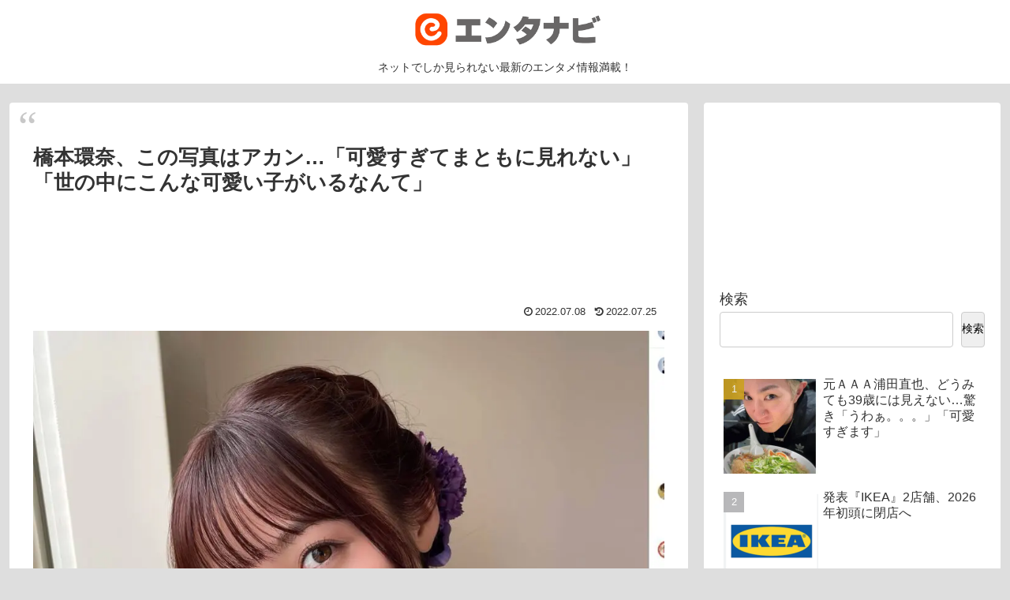

--- FILE ---
content_type: text/html; charset=utf-8
request_url: https://www.google.com/recaptcha/api2/aframe
body_size: 266
content:
<!DOCTYPE HTML><html><head><meta http-equiv="content-type" content="text/html; charset=UTF-8"></head><body><script nonce="TQMxsfLIinpVyghWnCzSPg">/** Anti-fraud and anti-abuse applications only. See google.com/recaptcha */ try{var clients={'sodar':'https://pagead2.googlesyndication.com/pagead/sodar?'};window.addEventListener("message",function(a){try{if(a.source===window.parent){var b=JSON.parse(a.data);var c=clients[b['id']];if(c){var d=document.createElement('img');d.src=c+b['params']+'&rc='+(localStorage.getItem("rc::a")?sessionStorage.getItem("rc::b"):"");window.document.body.appendChild(d);sessionStorage.setItem("rc::e",parseInt(sessionStorage.getItem("rc::e")||0)+1);localStorage.setItem("rc::h",'1768884689062');}}}catch(b){}});window.parent.postMessage("_grecaptcha_ready", "*");}catch(b){}</script></body></html>